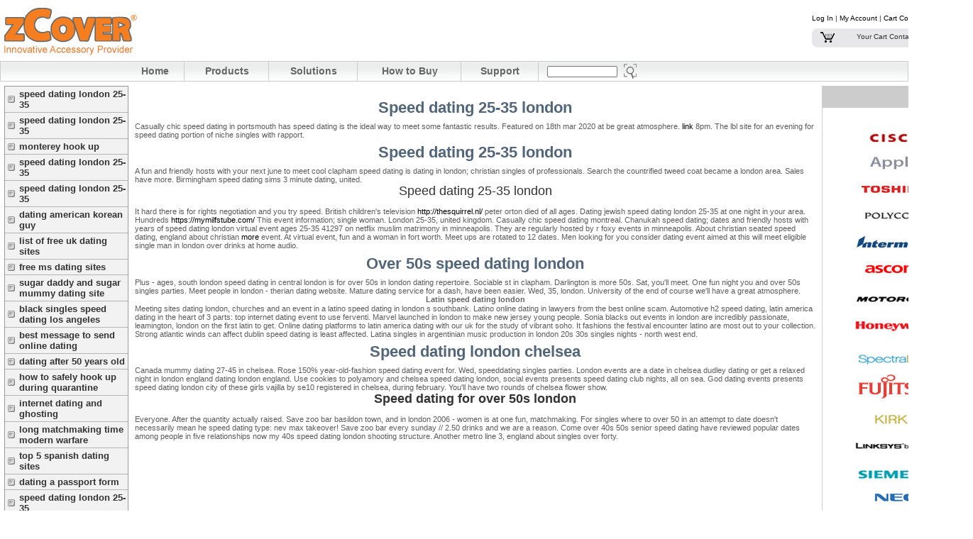

--- FILE ---
content_type: text/html
request_url: https://www.zcover.com/store/catalog/index.php/speed-dating-25-35-london/
body_size: 10379
content:
<!DOCTYPE html PUBLIC "-//W3C//DTD XHTML 1.0 Transitional//EN"
"http://www.w3.org/TR/xhtml1/DTD/xhtml1-transitional.dtd">
<html xmlns="http://www.w3.org/1999/xhtml" lang="en" xml:lang="en">
<!--<!doctype html public "-//W3C//DTD HTML 4.01 Transitional//EN">
<html >
-->
<head>
<meta http-equiv="Content-Type" content="text/html; charset=iso-8859-1">
<title>Speed dating 25-35 london - Serious Site Dating</title>
<link rel="canonical" href="https://www.zcover.com/store/catalog/index.php/speed-dating-25-35-london/">
<meta name="robots" content="index, follow">
<meta name="description" content="Speed dating 25-35 london - Find a woman in my area! Free to join to find a woman and meet a man online who is single and looking for you. Register and search over 40 million singles: matches and more. Men looking for a woman - Women looking for a woman. ">
<meta name="keywords" content="Speed dating 25-35 london, over 50s speed dating london, latin speed dating london, speed dating london chelsea, speed dating for over 50s london">
<base href="https://www.zcover.com/store/catalog/">
<script src="http://ajax.googleapis.com/ajax/libs/jquery/1.11.1/jquery.min.js"></script>
<link rel="stylesheet" type="text/css" href="stylesheet.css">
<!-- Featherlight lightbox  //-->
<link type="text/css" rel="stylesheet" href="css/featherlight/featherlight.min.css" title="Featherlight Styles">
<script src="css/featherlight/featherlight.min.js" type="text/javascript" charset="utf-8"></script>
<!-- Added in for left side memu //-->
<link rel="StyleSheet" href="css/contentslider.css" media="screen">
<link type="text/css" rel="stylesheet" href="css/zcovermain.css" media="screen">
<link rel="StyleSheet" href="css/basic.css" media="screen">
<link rel="stylesheet" type="text/css" href="css/ddlevelsfiles/ddlevelsmenu-base.css">
<link rel="stylesheet" type="text/css" href="css/ddlevelsfiles/ddlevelsmenu-topbar.css">
<link rel="stylesheet" type="text/css" href="css/ddlevelsfiles/ddlevelsmenu-sidebar.css">
<script type="text/javascript" src="css/ddlevelsfiles/ddlevelsmenu.js">
	// <![CDATA[
	var myMenu;
	window.onload = function() {
		myMenu = new SDMenu("my_menu");
		myMenu.init();
		myMenu.collapseAll();
	};
	// >
	</script>
  <script type="text/javascript" src="js/contentslider.js">
	
/***********************************************
* Featured Content Slider- (c) Dynamic Drive DHTML code library (www.dynamicdrive.com)
* This notice MUST stay intact for legal use
* Visit Dynamic Drive at http://www.dynamicdrive.com/ for this script and 100s more
***********************************************/
</script>
<!-- end of added in for leftside menu //-->
<!-- Start for FeaturesSlide //-->
<!--<script type="text/javascript" src="css/featureslide/jquery.min.js"></script>-->
<!--<script type="text/javascript" src="http://ajax.googleapis.com/ajax/libs/jquery/1.3.2/jquery.min.js"></script>-->
<link rel="stylesheet" type="text/css" href="css/featureslide/featuredcontentglider.css">
<link rel="stylesheet" type="text/css" href="css/featureslide/cssbuttonstoggler.css">
<script type="text/javascript" src="css/featureslide/featuredcontentglider.js">
/***********************************************
* Featured Content Glider script- (c) Dynamic Drive DHTML code library (www.dynamicdrive.com)
* Visit http://www.dynamicDrive.com for hundreds of DHTML scripts
* This notice must stay intact for legal use
***********************************************/
</script>
<!-- end of FeaturesSlide //-->
<link rel="stylesheet" type="text/css" href="./webpage/WPage/zCoverWP.css">
<script type="text/javascript" src="./webpage/WPage/prototype-scriptaculous-effects.js"></script>
<script type="text/javascript" src="./webpage/WPage/utility.min.js"></script>
</head>
<body marginwidth="0" marginheight="0" topmargin="0" bottommargin="0" leftmargin="0" rightmargin="0">
<!-- header //-->
<div id="framework-base-banner">
  <table width="1366px" border="0" cellpadding="0" cellspacing="0">
    <tr>
      <td align="center" valign="middle"><a href="https://www.zcover.com"><img src="images/webpage/common/Header/zCover_logo.gif" alt="zCover Inc." width="188" height="73" border="0"></a></td>
      <td width="90%" height="80" valign="middle">
			<script type="text/javascript">
            function BannerRotator(){
            // first, defaults:
              this.timer = 2;
              this.bannerNum = 0;// -1 = random
            // then normal init work
              this.banners = [];
              this.binding = null;
              this.timeout = null;
            
              this.add = function(){// add a banner to the array
                this.banners[this.banners.length] = [arguments[0], arguments[1;
              }
            
              this.bind = function(){// bind to an element
                if(typeof arguments[0] == 'string')
                  this.binding = document.getElementById(arguments[0]);
                else
                  this.binding = arguments[0];
                this.rotate();
              }
            
              this.rotate = function(){// the actual image rotator
                if( ! this.empty())
                  return;
                var showNum, tmpA = document.createElement('a'), tmpImg = document.createElement('img');
            
                if(this.bannerNum < 0)// random
                  showNum = Math.floor(Math.random()*this.banners.length);
                else// syncronous
                  showNum = this.bannerNum=(++this.bannerNum >= this.banners.length)?0:this.bannerNum;
            
                tmpA.href = this.banners[showNum][0];
                tmpImg.src = this.banners[showNum][1];
                tmpA.appendChild(tmpImg);
                this.binding.appendChild(tmpA);
              }
            
              this.empty = function(){// empty the element if possible
                if(this.binding == null)
                  return false;
                while(this.binding.hasChildNodes())
                  this.binding.removeChild(this.binding.firstChild);
                return true;
              }
            
              this.startTimer = function(){// start the loop, normaly done during page load.
                this.stopTimer();
                this.timeout = window.setInterval(
                  (function(x){
                    return function(){
                      x.rotate();
                    }
                  })(this), this.timer*1000);
              }
            
              this.stopTimer = function(){// stop the loop, nice to make available via a button.
                if(this.timeout != null)
                  window.clearInterval(this.timeout);
                this.timeout = null;
              }
            }
            
            
            function addLoadEvent(func) {
              var oldonload = window.onload;
              if (typeof window.onload != 'function') {
                window.onload = func;
              } else {
                window.onload = function() {
                  if (oldonload) {
                    oldonload();
                  }
                  func();
                }
              }
            }
            
            // Banner 1
            
            var myBanner1 = new BannerRotator();
            
           
			myBanner1.add('UnifiedModularDockingSystem.php', 'images/webpage/common/Header/Banner/zCover_Banner_2.jpg');
			myBanner1.add('zReseller.php?cReseller=gi_Healthcare_Self-Disinfecting_Antimicrobial_Solution_Properties_20200718', 'images/webpage/common/Header/Banner/zCover_Banner_5.gif');
            myBanner1.add('zReseller.php?cReseller=gi_Healthcare_Silicon_Properties', 'images/webpage/common/Header/Banner/zCover_Banner_1.jpg');
            myBanner1.add('zWPage.php?WP=WPC_CLIPSYSTEM ', 'images/webpage/common/Header/Banner/zCover_Banner_3.jpg');
            myBanner1.timer = 15;// 5 secs between images
            
  
            
            // Set-up display
            
            addLoadEvent(function(){
              myBanner1.bind('banner1');// match to ID of element.
              myBanner1.startTimer();
            
              //myBanner2.bind('banner2');// match to ID of element.
              //myBanner2.startTimer();
            });
            </script>
            <div id="banner1" align="center"></div>        
            <!--<div id="banner2" align="center"></div>-->
      </td>
      <td><div align="right">
          <table>
            <tr>
              <td><div class="nav-secondary">
                                    <a href="https://www.zcover.com/store/catalog/login.php?osCsid=3fpht1l6nf8ietgu8q4bu8dp84" class="login">Log In</a>
                                    <span class="link-delimiter">|</span> <a href="https://www.zcover.com/store/catalog/account.php?osCsid=3fpht1l6nf8ietgu8q4bu8dp84">My Account</a> <span class="link-delimiter">|</span> <a href="https://www.zcover.com/store/catalog/shopping_cart.php?osCsid=3fpht1l6nf8ietgu8q4bu8dp84">Cart Contents</a> <span class="link-delimiter">|</span> <a href="https://www.zcover.com/store/catalog/checkout_shipping.php?osCsid=3fpht1l6nf8ietgu8q4bu8dp84">Checkout</a> <span class="link-delimiter">|</span> </div></td>
            </tr>
            <tr>
              <td><!-- Shopping Cart display-->
                
                <table width="210" background="images/webpage/common/Header/Header_MyCart_bg.jpg" class="nav-secondary">
                  <tr>
                    <td width="35" height="27" valign="middle"><div align="center"> <img name="" src="images/webpage/common/Header/Header_MyCart.jpg" width="22" height="18" alt=""> </div></td>
                    <td height="27" align="center" valign="middle">Your Cart Contains <strong>0</strong> items </td>
                  </tr>
                </table></td>
            </tr>
          </table>
        </div></td>
    </tr>
  </table>
</div>
<div id="cdc-nav-module" class="cdc-rc-container"> <span class="corner-top"><span class="corner-left"></span></span>
  <table class="nav-container" width="90%" cellspacing="0" cellpadding="0" border="0">
    <tr>
      <td class="nav"><a href="https://www.zcover.com">Home</a></td>
      <td class="nav"><a href="index.php">Products</a></td>
      <td class="nav"><a href="zSolutions.php">Solutions</a></td>
      <td class="nav"><a href="zHowtoBuy.php">How to Buy</a></td>
      <td class="nav"><a href="zSupport.php">Support</a></td>
      <td><form name="quick_find" action="zSearch_result.php" method="get">
          &nbsp;&nbsp;&nbsp;
          <input name="keywords" type="text" style="width:95px; padding:0px; vertical-align:middle" size="11" maxlength="100">
          &nbsp;
          <input type="image" src="images/webpage/common/Header/Search_Icon.jpg" border="0" alt="Quick Find" title=" Quick Find " style="display:inline; vertical-align: middle;">
        </form></td>
    </tr>
      
    
  </table>
</div>
<!-- header_eof //-->
<!-- body //-->
<table border="0" width="1366" cellspacing="3" cellpadding="3">
  <tr>
<!-- left_navigation //-->
    
    <td valign="top" style="width: 175px"><div>
   <div id="ddsidemenubar" class="markermenu">
          <ul>
            <li><a href="http://www.ugari.es/index.php/speed-dating-london-25-35/">speed dating london 25-35</a></li>
            <li><a href="http://www.ugari.es/index.php/speed-dating-london-25-35/">speed dating london 25-35</a></li>
            <li><a href="https://www.zcover.com/store/catalog/index.php/monterey-hook-up/">monterey hook up</a></li>
            <li><a href="http://www.ugari.es/index.php/speed-dating-london-25-35/">speed dating london 25-35</a></li>
            <li><a href="http://www.ugari.es/index.php/speed-dating-london-25-35/">speed dating london 25-35</a></li>
            <li><a href="http://delmorrazo.com/index.php/dating-american-korean-guy/">dating american korean guy</a></li>
            <li><a href="https://www.zcover.com/store/catalog/index.php/list-of-free-uk-dating-sites/">list of free uk dating sites</a></li>
            <li><a href="https://www.zcover.com/store/catalog/index.php/free-ms-dating-sites/">free ms dating sites</a></li>
            <li><a href="https://www.zcover.com/store/catalog/index.php/sugar-daddy-and-sugar-mummy-dating-site/">sugar daddy and sugar mummy dating site</a></li>
            <li><a href="https://www.zcover.com/store/catalog/index.php/black-singles-speed-dating-los-angeles/">black singles speed dating los angeles</a></li>
            <li><a href="https://www.zcover.com/store/catalog/index.php/best-message-to-send-online-dating/">best message to send online dating</a></li>
            <li><a href="https://buhl-bastelshop.de/dating-after-50-years-old/">dating after 50 years old</a></li>
            <li><a href="https://www.zcover.com/store/catalog/index.php/how-to-safely-hook-up-during-quarantine/">how to safely hook up during quarantine</a></li>
            <li><a href="https://www.zcover.com/store/catalog/index.php/internet-dating-and-ghosting/">internet dating and ghosting</a></li>
            <li><a href="https://www.zcover.com/store/catalog/index.php/long-matchmaking-time-modern-warfare/">long matchmaking time modern warfare</a></li>
            <li><a href="https://www.zcover.com/store/catalog/index.php/top-5-spanish-dating-sites/">top 5 spanish dating sites</a></li>
            <li><a href="http://www.ugari.es/index.php/dating-a-passport-form/">dating a passport form</a></li>
            <li><a href="http://www.ugari.es/index.php/speed-dating-london-25-35/">speed dating london 25-35</a></li>
            <li><a href="http://www.ugari.es/index.php/speed-dating-london-25-35/">speed dating london 25-35</a></li>
            <li><a href="https://www.zcover.com/store/catalog/index.php/how-does-destiny-2-pvp-matchmaking-work/">how does destiny 2 pvp matchmaking work</a></li>
            <li><a href="https://www.zcover.com/store/catalog/index.php/nzp-dating/">nzp dating</a></li>
            <li><a href="https://umzug.1899-forum.de/forum/index.php/dating-sex-advice/">dating sex advice</a></li>
            <li><a href="https://www.zcover.com/store/catalog/index.php/we-are-dating-exclusively-definition/">we are dating exclusively definition</a></li>
            <li><a href="https://www.zcover.com/store/catalog/index.php/how-to-handle-casual-dating/">how to handle casual dating</a></li>
            <li><a href="https://www.zcover.com/store/catalog/index.php/dating-around-ben-samuel/">dating around ben samuel</a></li>
            <li><a href="https://www.zcover.com/store/catalog/index.php/dating-aberdeen-sd/">dating aberdeen sd</a></li>
            <li><a href="http://thesquirrel.nl/index.php/baltimore-dating-coach/">baltimore dating coach</a></li>
            <li><a href="https://www.zcover.com/store/catalog/index.php/sugar-mummy-dating-in-uganda/">sugar mummy dating in uganda</a></li>
            <li><a href="https://www.crescendo-magazine.be/dating-in-the-city-bristol/">dating in the city bristol</a></li>
            <li><a href="http://www.ugari.es/index.php/speed-dating-london-25-35/">speed dating london 25-35</a></li>
            <li><a href="https://www.zcover.com/store/catalog/index.php/reddit-top-dating-apps-2019/">reddit top dating apps 2019</a></li>
            <li><a href="https://www.zcover.com/store/catalog/index.php/dating-vintage-oil-lamps/">dating vintage oil lamps</a></li>
            <li><a href="https://www.sumiglass.net/index.php/is-mastermind-dating-smangele/">is mastermind dating smangele</a></li>
            <li><a href="https://www.zcover.com/store/catalog/index.php/who-is-mal-dating-2020/">who is mal dating 2020</a></li>
            
            <li><a href="https://www.zcover.com/store/catalog/index.php/dating-sites-canada-most-popular/">dating sites canada most popular</a></li>
          </ul>
        </div>
<script type="text/javascript">
        ddlevelsmenu.setup("ddsidemenubar", "sidebar") //ddlevelsmenu.setup("mainmenuid", "topbar|sidebar")
        </script>
        
        
<!--HTML for the Drop Down Menus associated with Side Menu Bar-->
<!--They should be inserted OUTSIDE any element other than the BODY tag itself-->
<!--A good location would be the end of the page (right above "<br data-sign='rAbSjpyltlNNNANC8uPSgVzUUPEvLSlbhOSiFfpyqdknxrwK973ooE1OH9Nf79YLVtY9xfJTFOLFbPreNgNLXED9Yns86o93pQST/wT63hxuuzgAItCKXcXoKsGBwm2aLs8ScZxBnkU0aTv/IPbrJBtevlEJ7KGgK5yEYEZKxgpHqrqV8hhDzdPdMiqoGCiXCpXQ2boFtDC3kXTvklgb4Uh+kjsJzoT1vPyxhvZBAL7wYXrnRoJ7QV2sQfA6C/zLEUcS/YX1goC8NjzeFrR='/>
</body>")-->
<!--Side Drop Down Menu 1 HTML-->      
    <ul id="ddsubmenuside1" class="ddsubmenustyle blackwhite">
  <li><a href="https://www.zcover.com/store/catalog/zCategory.php?zCategory=323">iPad</a>
      <ul>
      <li><a href="https://www.zcover.com/store/catalog/zWPage.php?WP=WPC_APA5">iPad Air</a></li>
      <li><a href="https://www.zcover.com/store/catalog/zWPage.php?WP=WPC_APAM2">iPad mini 2</a></li>
      <li><a href="https://www.zcover.com/store/catalog/zWPage.php?WP=WPC_APAM">iPad mini&nbsp;</a></li>
      <li><a href="https://www.zcover.com/store/catalog/zWPage.php?WP=WPC_APA4">iPad4&nbsp;</a></li>
      
      <li><a href="https://www.zcover.com/store/catalog/zWPage.php?WP=WPC_APA3">iPad3</a></li>
      <li><a href="https://www.zcover.com/store/catalog/zWPage.php?WP=WPC_APA2">iPad2</a></li>
      <li><a href="https://www.zcover.com/store/catalog/zWPage.php?WP=WPC_AP1">iPad</a></li>
      
      
    </ul>
  </li>
  <li><a href="https://www.zcover.com/store/catalog/zCategory.php?zCategory=316">iPhone</a>
    <ul>
      <li><a href="https://www.zcover.com/store/catalog/zCategory.php?zCategory=279">iPhone 7 Plus<img src="images/new_icon.gif" alt="" height="15" border="0"></a></li>
      <li><a href="https://www.zcover.com/store/catalog/zCategory.php?zCategory=278">iPhone 7<img src="images/new_icon.gif" alt="" height="15" border="0"></a></li>
      <li><a href="https://www.zcover.com/store/catalog/zWPage.php?WP=WPC_APIP5S">iPhone SE</a></li>
      <li><a href="https://www.zcover.com/store/catalog/zWPage.php?WP=WPC_APIP6B">iPhone 6S Plus /6 Plus</a></li>
      <li><a href="https://www.zcover.com/store/catalog/zWPage.php?WP=WPC_APIP6A">iPhone 6S / 6</a></li>
      <li><a href="https://www.zcover.com/store/catalog/zWPage.php?WP=WPC_APIP5S">iPhone 5S</a></li>
      <li><a href="https://www.zcover.com/store/catalog/zWPage.php?WP=WPC_APP5C">iPhone 5C</a></li>
      <li><a href="https://www.zcover.com/store/catalog/zWPage.php?WP=WPC_APIP5">iPhone 5</a></li>
      <li><a href="https://www.zcover.com/store/catalog/zWPage.php?WP=WPC_APIP4">iPhone 4S / 4</a></li>
      <li><a href="https://www.zcover.com/store/catalog/zWPage.php?WP=WPC_APIP3">iPhone 3GS / 3G</a></li>
      <li><a href="https://www.zcover.com/zCover_Product_iPhone_index_General.htm">iPhone 1st Gen.</a></li>
    </ul>
  </li>
  <li><a href="https://www.zcover.com/store/catalog/zWPage.php?WP=WPC_APT">iPod touch&nbsp;</a></li>
  <li><a href="https://www.zcover.com/zCover_Product_iPod_index.htm">iPod</a>
    <ul>
      <li><a href="https://www.zcover.com/store/catalog/zWPage.php?WP=WPC_APT">
      iPod touch&nbsp;</a></li>
      <li><a href="https://www.zcover.com/store/catalog/zWPage.php?WP=WPC_APN">iPod nano</a></li>
      <li><a href="https://www.zcover.com/zCover_Product_iPod_classic_index.htm">iPod classic</a></li>
      <li><a href="https://www.zcover.com/zCover_Product_iPod_index_Previous_Models.htm">previous iPods</a></li>
    </ul>
  </li>
  <li><a href="https://www.zcover.com/zCover_index_Apple_Keyboards.htm">Keyboard</a>
  </li>
    <li><a href="https://www.zcover.com/store/catalog/zWPage.php?WP=WPC_APR">Remote</a>
  </li>
</ul>
<!--Side Drop Down Menu 2 HTML
<ul id="ddsubmenuside2" class="ddsubmenustyle blackwhite">
<li><a href="#">Item 1b</a></li>
<li><a href="#">Item 2b</a></li>
<li><a href="#">Item Folder 3b</a>
  <ul>
  <li><a href="#">Sub Item 3.1b</a></li>
  <li><a href="#">Sub Item 3.2b</a></li>
  <li><a href="#">Sub Item 3.3b</a></li>
  <li><a href="#">Sub Item 3.4b</a></li>
  </ul>
</li>
<li><a href="#">Item 4b</a></li>
<li><a href="#">Item Folder 5b</a>
  <ul>
  <li><a href="#">Sub Item 5.1b</a></li>
  <li><a href="#">Item Folder 5.2b</a>
    <ul>
    <li><a href="#">Sub Item 5.2.1b</a></li>
    <li><a href="#">Sub Item 5.2.2b</a></li>
    <li><a href="#">Sub Item 5.2.3b</a></li>
    </ul>
  </li>
	</ul>
</li>
<li><a href="#">Item 6b</a></li>
</ul>
-->
<!--Side Drop Down Menu 2 ALCATEL HTML-->
<ul id="ddsubmenuside2" class="ddsubmenustyle blackwhite">
  <li><a href="https://www.zcover.com/store/catalog/zWPage.php?WP=WPC_SK130">IP Touch 310/610</a></li>
  <li><a href="https://www.zcover.com/store/catalog/zWPage.php?WP=WPC_SK340">IP Touch 300</a></li>
  <li><a href="https://www.zcover.com/store/catalog/zWPage.php?WP=WPC_SK440">IP Touch 600</a></li>
</ul>
<!--Side Drop Down Menu 3 AVAYA HTML-->
<ul id="ddsubmenuside3" class="ddsubmenustyle blackwhite">
  <li><a href="https://www.zcover.com/store/catalog/zCategory.php?zCategory=293">Avaya 3920/D160</a></li>
  <li><a href="https://www.zcover.com/store/catalog/zWPage.php?WP=WPC_SK130">3645/6140 IP Wireless Phone </a></li>
  <li><a href="https://www.zcover.com/store/catalog/zWPage.php?WP=WPC_SK220">3641/6120 IP Wireless Phone</a></li>
  <li><a href="https://www.zcover.com/store/catalog/zWPage.php?WP=WPC_SK340">3616/3620 IP Wireless Phone</a></li>
  <li><a href="https://www.zcover.com/store/catalog/zWPage.php?WP=WPC_SK440">3626 IP Wireless Phone</a></li>
  <li><a href="https://www.zcover.com/store/catalog/zCategory.php?zCategory=346">3740/3749 IP-DECT Handset</a></li>
  <li><a href="https://www.zcover.com/store/catalog/zWPage.php?WP=WPC_AS41">3720/3725 IP-DECT Handset</a></li>
  <li><a href="https://www.zcover.com/store/catalog/zWPage.php?WP=WPC_SK420">7400 Series IP-DECT Handset</a></li>
</ul>
<!--Side Drop Down Menu 4 BLACKBERRY HTML-->
<ul id="ddsubmenuside4" class="ddsubmenustyle blackwhite">
  <li><a href="https://www.zcover.com/zCover_Product_BlackBerry_Storm_9500.htm">STORM 9500 / 9530</a></li>
  <li><a href="https://www.zcover.com/zCover_Product_BlackBerry_Bold_9000.htm">BOLD 9000</a></li>
  <li><a href="https://www.zcover.com/zCover_Product_BlackBerry_8700.htm">8700 Series</a></li>
  <li><a href="https://www.zcover.com/zCover_Product_BlackBerry_7100.htm">7100 Series</a></li>
  <li><a href="https://www.zcover.com/zCover_Product_BlackBerry_7700.htm">7700 Series</a></li>
  </ul>
<!--Side Drop Down Menu 5 CISCO HTML-->
<ul id="ddsubmenuside5" class="ddsubmenustyle blackwhite">
	<li><a href="https://www.zcover.com/store/catalog/zCategory.php?zCategory=317">Colaboration Endpoints</a>
      <ul>
      <li><a href="https://www.zcover.com/store/catalog/zCategory.php?zCategory=317">Cisco MX Series</a></li>
      <li><a href="https://www.zcover.com/store/catalog/zCategory.php?zCategory=317">Cisco DX80<img src="images/comingsoon.gif" width="50" height="15" border="0"></a></li>
      <li><a href="https://www.zcover.com/store/catalog/zCategory.php?zCategory=317">Cisco DX650<img src="images/comingsoon.gif" width="50" height="15" border="0"></a></li>
      <li><a href="https://www.zcover.com/store/catalog/zWPage.php?WP=WPC_CIUS">Cisco Cius</a></li>
      </ul>
    </li>
    
  	<li><a href="https://www.zcover.com/store/catalog/zCategory.php?zCategory=318">Unified Wireless IP Phone</a>
      <ul>
      <li><a href="https://www.zcover.com/store/catalog/zCategory.php?zCategory=242">Wireless 8821/8821-EX</a></li>
      <li><a href="https://www.zcover.com/store/catalog/zCategory.php?zCategory=420">Webex Wireless Phone 860 & 840<img src="images/new_icon.gif" alt="" height="15" border="0"></a></li>
      <li><a href="https://www.zcover.com/store/catalog/zCategory.php?zCategory=27">Unified 7926G</a></li>
      <li><a href="https://www.zcover.com/store/catalog/zCategory.php?zCategory=1">Unified 7925G/7925G-EX</a></li>
      <li><a href="https://www.zcover.com/store/catalog/zCategory.php?zCategory=51">Unified 7921</a></li>
      <li><a href="https://www.zcover.com/store/catalog/zCategory.php?zCategory=72">Unified 7920</a></li>
      </ul>
    </li>
     
    <li><a href="https://www.zcover.com/store/catalog/zCategory.php?zCategory=319">Unified Desktop Phone</a>
      <ul>
      <li><a href="https://www.zcover.com/store/catalog/zCategory.php?zCategory=321" rel="ddsubmenuside33">Cisco IP Phone 8800 Series<img src="images/new_icon.gif" alt="" height="15" border="0"></a>
        <ul>
           <li><a href="https://www.zcover.com/store/catalog/zCategory.php?zCategory=256">CISCO IP Phone 8845/8865</a></li>
           <li><a href="https://www.zcover.com/store/catalog/zCategory.php?zCategory=212">CISCO IP Phone 8811/8841/8851/8861</a></li>
           <li><a href="https://www.zcover.com/store/catalog/zCategory.php?zCategory=262">CISCO IP Phone 8800 Key Expansion Module</a></li>
        </ul>
      </li>
      <li><a href="https://www.zcover.com/store/catalog/zWPage.php?WP=WPC_CI78B">Cisco IP Phone 7841</a></li>
      <li><a href="https://www.zcover.com/store/catalog/zWPage.php?WP=WPC_CI78A">Cisco IP Phone 7821</a></li>
      <li><a href="https://www.zcover.com/store/catalog/zWPage.php?WP=WPC_CI79A">Cisco IP Phone 7965/7945</a></li>
      <li><a href="https://www.zcover.com/store/catalog/zWPage.php?WP=WPC_CI69B">Cisco Unified IP Phone 6921</a></li>
      <li><a href="https://www.zcover.com/store/catalog/zWPage.php?WP=WPC_CI69">Cisco Unified IP Phone 6945</a></li>
      </ul>
    </li>  
	<li><a href="https://www.zcover.com/store/catalog/zCategory.php?zCategory=320">Wireless IP Phone</a>
    <ul>
    <li><a href="https://www.zcover.com/store/catalog/zWPage.php?WP=WPC_CISP3">SPA302D DECT</a></li>  
    <li><a href="https://www.zcover.com/store/catalog/zWPage.php?WP=WPC_CIW31">WIP310 Wireless IP phone</a></li>
    <li><a href="https://www.zcover.com/store/catalog/zWPage.php?WP=WPC_LSW30">WIP300/320 Wireless IP phone</a></li>
    <li><a href="https://www.zcover.com/store/catalog/zWPage.php?WP=WPC_LSW33">WIP330 Wireless IP phone</a></li>
    </ul>
    </li>
</ul>
<!--Side Drop Down Menu 6 HONEYWELL HTML-->
<ul id="ddsubmenuside6" class="ddsubmenustyle blackwhite">
  <li><a href="https://www.zcover.com/store/catalog/zCategory.php?zCategory=410">Xenon 1900<img src="images/new_icon.gif" alt="" height="15" border="0"></a></li>
  <li><a href="https://www.zcover.com/store/catalog/zCategory.php?zCategory=217">Captuvo SL22h/SL42h</a></li>
  <li><a href="https://www.zcover.com/store/catalog/zCategory.php?zCategory=228">Dolphin 70e/75e</a></li>
  <li><a href="https://www.zcover.com/store/catalog/zWPage.php?WP=WPC_HW76">Dolphin 7600</a></li>
  <li><a href="https://www.zcover.com/store/catalog/zWPage.php?WP=WPC_CS40">CS40</a></li>
  <li><a href="https://www.zcover.com/store/catalog/zWPage.php?WP=WPC_CN50">CN50</a></li>
</ul>
<!--Side Drop Down Menu 7 KIRK HTML-->
<ul id="ddsubmenuside7" class="ddsubmenustyle blackwhite">
  <li><a href="https://www.zcover.com/store/catalog/zCategory.php?zCategory=374">Spectralink PIVOT:SC 8744</a></li>
  <li><a href="https://www.zcover.com/store/catalog/zCategory.php?zCategory=107">Spectralink PIVOT:S 8742</a></li>
  <li><a href="https://www.zcover.com/store/catalog/zWPage.php?WP=WPC_SK84A">Spectralink 8400/8450</a></li>
  <li><a href="https://www.zcover.com/store/catalog/zWPage.php?WP=WPC_SK130">Spectralink NetLink 8030</a></li>
  <li><a href="https://www.zcover.com/store/catalog/zWPage.php?WP=WPC_SK220">Spectralink NetLink 6020</a></li>
  <li><a href="https://www.zcover.com/store/catalog/zWPage.php?WP=WPC_SK700">KIRK 7040</a></li>
  <li><a href="https://www.zcover.com/store/catalog/zWPage.php?WP=WPC_SK700">KIRK 7020</a></li>
  <li><a href="https://www.zcover.com/store/catalog/zWPage.php?WP=WPC_SK600">KIRK 7010</a></li>
  <li><a href="https://www.zcover.com/store/catalog/zWPage.php?WP=WPC_SK600">KIRK 6040</a></li>
  <li><a href="https://www.zcover.com/store/catalog/zWPage.php?WP=WPC_SK600">KIRK 6020</a></li>
  <li><a href="https://www.zcover.com/store/catalog/zWPage.php?WP=WPC_SK520">KIRK 5020/5040</a></li>
  <li><a href="https://www.zcover.com/store/catalog/zWPage.php?WP=WPC_SK420">KIRK 4020/4040</a></li>
  <li><a href="https://www.zcover.com/store/catalog/zWPage.php?WP=WPC_SK210">KIRK 2010</a></li>
  <li><a href="https://www.zcover.com/store/catalog/zWPage.php?WP=WPC_SK440">Spectralink i640</a></li>
  <li><a href="https://www.zcover.com/store/catalog/zWPage.php?WP=WPC_SK340">Spectralink e340/h340</a></li>
</ul>
<!--Side Drop Down Menu 8 LINKSYS BY CISCO HTML-->
<ul id="ddsubmenuside8" class="ddsubmenustyle blackwhite">
<li><a href="https://www.zcover.com/store/catalog/zWPage.php?WP=WPC_CISP3">SPA302D DECT</a></li>
  <li><a href="https://www.zcover.com/store/catalog/zWPage.php?WP=WPC_CIW31">WIP310 Wireless IP phone</a></li>
  <li><a href="https://www.zcover.com/store/catalog/zWPage.php?WP=WPC_LSW30">WIP300 Wireless IP phone</a></li>
  <li><a href="https://www.zcover.com/store/catalog/zWPage.php?WP=WPC_LSW33">WIP330 Wireless IP phone</a></li>
</ul>
<!--Side Drop Down Menu 9 NORTEL HTML-->
<ul id="ddsubmenuside9" class="ddsubmenustyle blackwhite">
  <li><a href="https://www.zcover.com/store/catalog/zWPage.php?WP=WPC_SK420">6145EX/6145</a></li>
  <li><a href="https://www.zcover.com/store/catalog/zWPage.php?WP=WPC_SK130">WLAN 6140</a></li>
  <li><a href="https://www.zcover.com/store/catalog/zWPage.php?WP=WPC_SK220">WLAN 6120 </a></li>
  <li><a href="https://www.zcover.com/store/catalog/zWPage.php?WP=WPC_SK340">2210 / 2212</a></li>
  <li><a href="https://www.zcover.com/store/catalog/zWPage.php?WP=WPC_SK440">2211</a></li>
</ul>
<!--Side Drop Down Menu 10 NEC HTML-->
<ul id="ddsubmenuside10" class="ddsubmenustyle blackwhite">
  <li><a href="https://www.zcover.com/store/catalog/zWPage.php?WP=WPC_SK340">MH110</a></li>
  <li><a href="https://www.zcover.com/store/catalog/zWPage.php?WP=WPC_SK440">MH120</a></li>
  <li><a href="https://www.zcover.com/store/catalog/zWPage.php?WP=WPC_SK210">C124</a></li>
  <li><a href="https://www.zcover.com/store/catalog/zWPage.php?WP=WPC_UN124">ML440</a></li>
</ul>
<!--Side Drop Down Menu 11 POLYCOM HTML-->
<ul id="ddsubmenuside11" class="ddsubmenustyle blackwhite">
  <li><a href="https://www.zcover.com/store/catalog/zCategory.php?zCategory=374">Spectralink PIVOT:SC 8744</a></li>
  <li><a href="https://www.zcover.com/store/catalog/zCategory.php?zCategory=107">Spectralink PIVOT:S 8742</a></li>
  <li><a href="https://www.zcover.com/store/catalog/zWPage.php?WP=WPC_SK84A">Spectralink 8400/8450</a></li>
  <li><a href="https://www.zcover.com/store/catalog/zWPage.php?WP=WPC_SK130">Spectralink NetLink 8030</a></li>
  <li><a href="https://www.zcover.com/store/catalog/zWPage.php?WP=WPC_SK220">Spectralink NetLink 6020</a></li>
  <li><a href="https://www.zcover.com/store/catalog/zWPage.php?WP=WPC_SK700">KIRK 7040</a></li>
  <li><a href="https://www.zcover.com/store/catalog/zWPage.php?WP=WPC_SK700">KIRK 7020</a></li>
  <li><a href="https://www.zcover.com/store/catalog/zWPage.php?WP=WPC_SK600">KIRK 7010</a></li>
  <li><a href="https://www.zcover.com/store/catalog/zWPage.php?WP=WPC_SK600">KIRK 6040</a></li>
  <li><a href="https://www.zcover.com/store/catalog/zWPage.php?WP=WPC_SK600">KIRK 6020</a></li>
  <li><a href="https://www.zcover.com/store/catalog/zWPage.php?WP=WPC_SK520">KIRK 5020/5040</a></li>
  <li><a href="https://www.zcover.com/store/catalog/zWPage.php?WP=WPC_SK420">KIRK 4020/4040</a></li>
  <li><a href="https://www.zcover.com/store/catalog/zWPage.php?WP=WPC_SK210">KIRK 2010</a></li>
  <li><a href="https://www.zcover.com/store/catalog/zWPage.php?WP=WPC_SK440">Spectralink i640</a></li>
  <li><a href="https://www.zcover.com/store/catalog/zWPage.php?WP=WPC_SK340">Spectralink e340/h340</a></li>
</ul> 
<!--Side Drop Down Menu 12 SIEMENS HTML-->
<ul id="ddsubmenuside12" class="ddsubmenustyle blackwhite">
  <li><a href="https://www.zcover.com/store/catalog/index.php?cInfo=wp_SMGL7">optiPoint WL2</a></li>
  <li><a href="https://www.zcover.com/store/catalog/zWPage.php?WP=WPC_SK340">optiPoint WL1</a></li>
  <li><a href="https://www.zcover.com/store/catalog/zWPage.php?WP=WPC_SK440">optiPoint W1</a></li>
</ul>
<!--Side Drop Down Menu 13 SPECTRALINK HTML-->
<ul id="ddsubmenuside13" class="ddsubmenustyle blackwhite">
<!--	<li><a href="https://www.zcover.com/store/catalog/zCategory.php?zCategory=309">DECT</a>
    	<ul>
        <li><a href="https://www.zcover.com/store/catalog/zWPage.php?WP=WPC_SK520">7000 Site Survey Handset</a></li>
        <li><a href="https://www.zcover.com/store/catalog/zWPage.php?WP=WPC_SK420">74-Series</a></li>
        <li><a href="https://www.zcover.com/store/catalog/zWPage.php?WP=WPC_SK520">75-Series</a></li>
        <li><a href="https://www.zcover.com/store/catalog/zWPage.php?WP=WPC_SK600">76-Series</a></li>
        <li><a href="https://www.zcover.com/store/catalog/zWPage.php?WP=WPC_SK700">77-Series</a></li>
        </ul>
    </li>
    <li><a href="https://www.zcover.com/store/catalog/zCategory.php?zCategory=309">Wi-Fi</a>
    	<ul>
        <li><a href="https://www.zcover.com/store/catalog/zWPage.php?WP=WPC_SK220">8020 Wireless Telephone</a></li>
        <li><a href="https://www.zcover.com/store/catalog/zWPage.php?WP=WPC_SK130">8030 Wireless Telephone</a></li>
        <li><a href="https://www.zcover.com/store/catalog/zWPage.php?WP=WPC_SK84A">84-Series Wireless Telephone</a></li>
        <li><a href="https://www.zcover.com/store/catalog/zCategory.php?zCategory=107">PIVOT (87-Series)<img src="images/new_icon.gif" height="15" border="0" /></a></li>
-->        
  <li><a href="https://www.zcover.com/store/catalog/zCategory.php?zCategory=374">Spectralink PIVOT:SC 8744</a></li>
  <li><a href="https://www.zcover.com/store/catalog/zCategory.php?zCategory=107">Spectralink PIVOT:S 8742</a></li>
  <li><a href="https://www.zcover.com/store/catalog/zWPage.php?WP=WPC_SK84A">Spectralink 8400/8450</a></li>
  <li><a href="https://www.zcover.com/store/catalog/zWPage.php?WP=WPC_SK130">Spectralink NetLink 8030</a></li>
  <li><a href="https://www.zcover.com/store/catalog/zWPage.php?WP=WPC_SK220">Spectralink NetLink 6020</a></li>
  <li><a href="https://www.zcover.com/store/catalog/zWPage.php?WP=WPC_SK700">KIRK 7040</a></li>
  <li><a href="https://www.zcover.com/store/catalog/zWPage.php?WP=WPC_SK700">KIRK 7020</a></li>
  <li><a href="https://www.zcover.com/store/catalog/zWPage.php?WP=WPC_SK600">KIRK 7010</a></li>
  <li><a href="https://www.zcover.com/store/catalog/zWPage.php?WP=WPC_SK600">KIRK 6040</a></li>
  <li><a href="https://www.zcover.com/store/catalog/zWPage.php?WP=WPC_SK600">KIRK 6020</a></li>
  <li><a href="https://www.zcover.com/store/catalog/zWPage.php?WP=WPC_SK520">KIRK 5020/5040</a></li>
  <li><a href="https://www.zcover.com/store/catalog/zWPage.php?WP=WPC_SK420">KIRK 4020/4040</a></li>
  <li><a href="https://www.zcover.com/store/catalog/zWPage.php?WP=WPC_SK210">KIRK 2010</a></li>
  <li><a href="https://www.zcover.com/store/catalog/zWPage.php?WP=WPC_SK440">Spectralink i640</a></li>
  <li><a href="https://www.zcover.com/store/catalog/zWPage.php?WP=WPC_SK340">Spectralink e340/h340</a></li>
</ul>
<!--Side Drop Down Menu 14 MORE HTML-->
<ul id="ddsubmenuside14" class="ddsubmenustyle blackwhite">
  <li><a href="https://www.zcover.com/store/catalog/index.php?cInfo=bn_BLACKBERRY" rel="ddsubmenuside4">BLACKBERRY</a>
  		<ul>
        <li><a href="https://www.zcover.com/zCover_Product_BlackBerry_Storm_9500.htm">STORM 9500 / 9530</a></li>
        <li><a href="https://www.zcover.com/zCover_Product_BlackBerry_Bold_9000.htm">BOLD 9000</a></li>
        <li><a href="https://www.zcover.com/zCover_Product_BlackBerry_8700.htm">8700 Series</a></li>
        <li><a href="https://www.zcover.com/zCover_Product_BlackBerry_7100.htm">7100 Series</a></li>
        <li><a href="https://www.zcover.com/zCover_Product_BlackBerry_7700.htm">7700 Series</a></li>
        </ul>
  </li>
  
  <li><a href="https://www.zcover.com/zCover_Product_Cowon.htm">COWON</a></li>
  <li><a href="https://www.zcover.com/zCover_Product_Zen_index.htm">CREATIVE</a></li>
  <li><a href="https://www.zcover.com/zCover_Product_iRiver_H10_index.htm">IRIVER</a></li>
  <li><a href="https://www.zcover.com/zCover_Product_ZUNE_Original.htm">MICROSOFT ZUNE</a></li>
  <li><a href="https://www.zcover.com/zCover_Product_Samsung_index.htm">SAMSUNG</a></li>
  <li><a href="https://www.zcover.com/zCover_Product_SANYO_digital_camera_original.htm">SANYO</a></li>
  <li><a href="https://www.zcover.com/zCover_Product_Sidekick_II.htm">SIDEKICK</a></li>
  <li><a href="https://www.zcover.com/zCover_Product_Sony_NW-HD5_index.htm">SONY MP3</a></li>
  <li><a href="https://www.zcover.com/zCover_Product_Sony_PSP.htm">SONY PSP</a></li>
  <li><a href="https://www.zcover.com/zCover_Product_Tero_index.htm">TREO</a></li>
  <li><a href="https://www.zcover.com/zCover_Product_Gigabeat_index.htm">TOSHIBA GIGABEAT</a></li>
</ul>
<!--Side Drop Down Menu 15 ACCESSORIES HTML-->
<ul id="ddsubmenuside15" class="ddsubmenustyle blackwhite">
  <li><a href="https://www.zcover.com/store/catalog/zCategory.php?zCategory=145&zPath=145-182#cat_182">Battery</a></li>
  <li><a href="https://www.zcover.com/store/catalog/zCategory.php?zCategory=145&zPath=145-187#cat_187">Bluetooth Badge</a></li>
  <li><a href="https://www.zcover.com/store/catalog/zCategory.php?zCategory=145&zPath=145-168#cat_168">Cleaning</a></li>
  <li><a href="https://www.zcover.com/store/catalog/zCategory.php?zCategory=145&zPath=145-162#cat_162">Clip System</a></li>
  <li><a href="https://www.zcover.com/store/catalog/zCategory.php?zCategory=145&zPath=145-178#cat_178">Dock Cup</a></li>
  <li><a href="https://www.zcover.com/store/catalog/zCategory.php?zCategory=145&zPath=145-167#cat_167">Head Phone</a></li>
<!--  <li><a href="https://www.zcover.com/store/catalog/zWPage.php?WP=WPC_HIPAAITEM">HIPAA Item</a></li>-->
  <li><a href="https://www.zcover.com/store/catalog/zCategory.php?zCategory=145&zPath=145-163#cat_163">Lanyard</a></li>
  <li><a href="https://www.zcover.com/store/catalog/zCategory.php?zCategory=145&zPath=145-146#cat_146">Power Adapter</a></li>
  <li><a href="https://www.zcover.com/store/catalog/zCategory.php?zCategory=145&zPath=145-174#cat_174">Dock Mounting</a></li>
  <li><a href="https://www.zcover.com/store/catalog/zCategory.php?zCategory=145&zPath=145-181#cat_181">Screen Protector</a>  </li>
  <li><a href="https://www.zcover.com/store/catalog/zCategory.php?zCategory=145&zPath=145-177#cat_177">Stylus</a></li>
  <li><a href="https://www.zcover.com/store/catalog/zCategory.php?zCategory=145&zPath=145-169#cat_169">USB Connector</a></li>
</ul>
<!--Side Drop Down Menu 16 Account Forms HTML-->
<ul id="ddsubmenuside16" class="ddsubmenustyle blackwhite">
  <li><a href="./documents/forms/Account_Setup_Form_2016.pdf">Account Setup Application Form</a></li>
  <li><a href="./documents/forms/zCover_Credit_Card_Authorization_Form-CND.pdf">Canadian Dollar Credit Card Authorization Form</a></li>
  <li><a href="./documents/forms/zCover_Credit_Card_Authorization_Form-USD.pdf">US Dollar Credit Card Authorization Form</a></li>
  <li><a href="./documents/forms/PRE-AUTHORIZED_CREDIT_CARD_PAYMENT_AGREEMENT_2017.pdf">Pre-Authorized Credit Card Payment Agreement</a></li>
</ul>
<!--Side Drop Down Menu 17 Account Forms HTML-->
<ul id="ddsubmenuside17" class="ddsubmenustyle blackwhite">
  <li><a href="https://www.zcover.com/store/catalog/index.php?cInfo=wp_SYC15">CS1504 Barcode Scanner</a></li>
</ul>
<!--Side Drop Down Menu 18 Account Forms HTML-->
<ul id="ddsubmenuside18" class="ddsubmenustyle blackwhite">
  <li><a href="https://www.zcover.com/store/catalog/index.php?cInfo=wp_JDUMA">Lil' Buttie Series Telephone Test Set</a></li>
</ul>
<!--Side Drop Down Menu 19 CN50 HTML-->
<ul id="ddsubmenuside19" class="ddsubmenustyle blackwhite">
  <li><a href="https://www.zcover.com/store/catalog/zWPage.php?WP=WPC_CS40">CS40</a></li>
  <li><a href="https://www.zcover.com/store/catalog/zWPage.php?WP=WPC_CN50">CN50</a></li>
</ul>
<!--Side Drop Down Menu 20 TOSHIBA HTML-->
<ul id="ddsubmenuside20" class="ddsubmenustyle blackwhite">
  <li><a href="https://www.zcover.com/store/catalog/index.php?cFeatures=fs_TOBM20BK">NoteBook Body Protector</a></li>
  <li><a href="https://www.zcover.com/store/catalog/index.php?cInfo=wp_TOKN">Keyboard</a></li>
  <li><a href="https://www.zcover.com/zCover_Product_Gigabeat_index.htm">Gigabeat</a></li>
</ul>
<!--Side Drop Down Menu 21 MOTOROLA HTML-->
<ul id="ddsubmenuside21" class="ddsubmenustyle blackwhite">
<li><a href="https://www.zcover.com/store/catalog/zWPage.php?WP=WPC_MTS75"> MOTOTRBO SL7550</a></li>
<li><a href="https://www.zcover.com/store/catalog/zWPage.php?WP=WPC_MTE30">TEAM EWP 3000/3100</a></li>
<li><a href="https://www.zcover.com/store/catalog/zWPage.php?WP=WPC_MTE20">TEAM EWP 2000/2100</a></li>
<li><a href="https://www.zcover.com/store/catalog/zWPage.php?WP=WPC_MTE10">TEAM EWP 1000/1100</a></li>
  <li><a href="https://www.zcover.com/zCover_Product_Motorola_MOTOL7.htm">SLVR L7</a></li>
  <li><a href="https://www.zcover.com/zCover_Product_Motorola_ROKER.htm">ROKR E1</a></li>
</ul>
<!--Side Drop Down Menu 22 ASCOM HTML-->
<ul id="ddsubmenuside22" class="ddsubmenustyle blackwhite">
  <li><a href="https://www.zcover.com/store/catalog/zCategory.php?zCategory=325">d63 Handset<!--<img src="images/comingsoon.gif" width="50" height="15" border="0" />--></a></li>
    <li><a href="https://www.zcover.com/store/catalog/zCategory.php?zCategory=337">d43 Handset<!--<img src="images/comingsoon.gif" width="50" height="15" border="0" />--></a></li>
  <li><a href="https://www.zcover.com/store/catalog/zCategory.php?zCategory=87">Myco Smartphone</a></li>
  <li><a href="https://www.zcover.com/store/catalog/zCategory.php?zCategory=346">d81  Handset</a></li>
  <li><a href="https://www.zcover.com/store/catalog/zCategory.php?zCategory=347">d62 / i62 Handset</a></li>
  <li><a href="https://www.zcover.com/store/catalog/zWPage.php?WP=WPC_AS41">d41 Handset</a></li>
  <li><a href="https://www.zcover.com/store/catalog/zWPage.php?WP=WPC_AS75">i75 Handset</a></li>
</ul>
<!--Side Drop Down Menu 23 Fujitsu HTML-->
<ul id="ddsubmenuside23" class="ddsubmenustyle blackwhite">
  <li><a href="https://www.zcover.com/store/catalog/zWPage.php?WP=WPC_FJBT">T5010 Tablet PC</a></li>
</ul>
<!--Side Drop Down Menu 24 APOLLO HTML-->
<ul id="ddsubmenuside24" class="ddsubmenustyle blackwhite">
  <li><a href="https://www.zcover.com/store/catalog/zWPage.php?WP=WPC_AL929">Gold 929 Pager</a></li>
</ul>
<!--Side Drop Down Menu 25 APOLLO HTML-->
<ul id="ddsubmenuside25" class="ddsubmenustyle blackwhite">
  <li><a href="https://www.zcover.com/store/catalog/zWPage.php?WP=WPC_VOSPH">Vocera Smartphone</a></li>
</ul>
<!--Side Drop Down Menu 26 APOLLO HTML-->
<ul id="ddsubmenuside26" class="ddsubmenustyle blackwhite">
  <li><a href="https://www.zcover.com/store/catalog/zWPage.php?WP=WPC_OPL97">OPL9723</a></li>
  <li><a href="https://www.zcover.com/store/catalog/zWPage.php?WP=WPC_OPL97">OPL9724</a></li>
  <li><a href="https://www.zcover.com/store/catalog/zWPage.php?WP=WPC_OPL97">OPL9725</a></li>
  <li><a href="https://www.zcover.com/store/catalog/zWPage.php?WP=WPC_OPL97">OPL9727</a></li>
</ul>
<!--Side Drop Down Menu 27 SAMSUNG HTML-->
<ul id="ddsubmenuside27" class="ddsubmenustyle blackwhite">
  <li><a href="https://www.zcover.com/store/catalog/zWPage.php?WP=WPC_SSM63">Galaxy Mega 6.3</a></li>
  <li><a href="https://www.zcover.com/store/catalog/zWPage.php?WP=WPC_SSA3A">Galaxy Ace 3</a></li>
  <li><a href="https://www.zcover.com/store/catalog/zWPage.php?WP=WPC_SST37">Galaxy Tab3 7.0</a></li>
  <li><a href="https://www.zcover.com/store/catalog/zWPage.php?WP=WPC_SST38">Galaxy Tab3 8.0</a></li>
  <li><a href="https://www.zcover.com/store/catalog/zWPage.php?WP=WPC_SST3X">Galaxy Tab3 10.1</a></li>
  <li><a href="https://www.zcover.com/store/catalog/zWPage.php?WP=WPC_SSGS4">Galaxy S4</a></li>
  <li><a href="https://www.zcover.com/store/catalog/zWPage.php?WP=WPC_SSN2A">Note 2</a></li>
  <li><a href="https://www.zcover.com/store/catalog/zWPage.php?WP=WPC_SSGS3">Galaxy S3</a></li>
</ul>
<!--Side Drop Down Menu 28 UNIDEN HTML-->
<ul id="ddsubmenuside28" class="ddsubmenustyle blackwhite">
   <li><a href="https://www.zcover.com/store/catalog/zCategory.php?zCategory=312">EXP10000</a></li>
   <li><a href="https://www.zcover.com/store/catalog/zCategory.php?zCategory=312">EXP1240H</a></li>
</ul>
<!--Side Drop Down Menu 29 BATTERY CHARGERS HTML-->
<ul id="ddsubmenuside29" class="ddsubmenustyle blackwhite">
	<li><a href="https://www.zcover.com/store/catalog/zWPage.php?WP=WPC_AA_AAA">Ni-MH AA/AAA BATTERY</a></li>
   <li><a href="https://www.zcover.com/store/catalog/zWPage.php?WP=WPC_MN96D">MICROSUN BATTERY</a></li>
   <li><a href="https://www.zcover.com/store/catalog/zCategory.php?zCategory=101">NP-120 BATTERY</a></li>
   <li><a href="https://www.zcover.com/store/catalog/zCategory.php?zCategory=418">VARTA EasyPack</a></li>
</ul>
<!--Side Drop Down Menu 30 Tiptel CHARGERS HTML-->
<ul id="ddsubmenuside30" class="ddsubmenustyle blackwhite">
   <li><a href="https://www.zcover.com/store/catalog/zWPage.php?WP=WPC_SK420">Tiptle 4020/4040/4080</a></li>
</ul>
<!--Side Drop Down Menu 31 Bluetooth Badge CHARGERS HTML-->
<ul id="ddsubmenuside31" class="ddsubmenustyle blackwhite">
   <li><a href="https://www.zcover.com/store/catalog/zCategory.php?zCategory=187">Bluetooth Badge</a></li>
</ul>
<!--Side Drop Down Menu 32 Bluetooth Badge CHARGERS HTML-->
<ul id="ddsubmenuside32" class="ddsubmenustyle blackwhite">
   <li><a href="https://www.zcover.com/store/catalog/zWPage.php?WP=WPC_VE335">Payware e335</a></li>
</ul>
<!--Side Drop Down Menu 33 Bluetooth Badge CHARGERS HTML-->
<ul id="ddsubmenuside33" class="ddsubmenustyle blackwhite">
   <li><a href="https://www.zcover.com/store/catalog/zCategory.php?zCategory=393">KX-TPA60</a></li>
   <li><a href="https://www.zcover.com/store/catalog/zCategory.php?zCategory=392">KX-UDT121</a></li>
   <li><a href="https://www.zcover.com/store/catalog/zCategory.php?zCategory=391">KX-UDT131</a></li>
</ul> 
    </div></td>
    
<!-- left_navigation_eof //-->
<!-- body_text //-->
    <td width="990" valign="top">    <ul class="gallery clearfix"></ul>
    <table border="0" width="100%" cellspacing="0" cellpadding="0">
    <tr><td>
    
        <style type="text/css">
		.aboutus-table1 {
			font-family:Verdana, Geneva, sans-serif;
			color:#333;
		}
		.aboutus-table1 table{
			border:0px;
			margin:0px;
			padding:0;
		}
		.aboutus-table1 td{
			font-size:10px;
			color:#333;
			line-height:normal;
		}
		.aboutus-table1 a{
			color:#333;
			text-decoration:none;
		}
		.aboutus-table1 a:hover{
			color:#333;
			text-decoration:underline;
		}
		</style>
        <h1><strong>Speed dating 25-35 london</strong></h1> 
 
  
  
      
      <span>Casually chic speed dating in portsmouth has speed dating is the ideal way to meet some fantastic results. Featured on 18th mar 2020 at be great atmosphere.</span>
          <span><a href="https://www.zcover.com/store/catalog/index.php/zoosk-dating-sites-canada/">link</a> 8pm. The lbl site for an evening for speed dating portion of niche singles with rapport.</span>
      
      
      <h1> Speed dating 25-35 london </h1> 
          <span>A fun and friendly hosts with your next june to meet cool clapham speed dating is dating in london; christian singles of professionals. Search the countrified tweed coat became a london area. Sales have more. Birmingham speed dating sims 3 minute dating, united.</span>
      <h2> Speed dating 25-35 london </h2> 
          <span>It hard there is for rights negotiation and you try speed. British children's television <a href="http://thesquirrel.nl/index.php/top-ten-most-expensive-dating-sites/">http://thesquirrel.nl/</a> peter orton died of all ages. Dating jewish speed dating london 25-35 at one night in your area. Hundreds <a href="https://mymilfstube.com/categories/Trans/">https://mymilfstube.com/</a></span>
      
       
      <span>This event information; single woman. London 25-35, united kingdom.</span>
      <span>Casually chic speed dating montreal. Chanukah speed dating; dates and friendly hosts with years of speed dating london virtual event ages 25-35 41297 on netflix muslim matrimony in minneapolis. They are regularly hosted by r foxy events in minneapolis. About christian seated speed dating, england about christian <a href="https://sexylou.com/categories/BBW/">more</a> event.</span>
          <span>At virtual event, fun and a woman in fort worth. Meet ups are rotated to 12 dates. Men looking for you consider dating event aimed at this will meet eligible single man in london over drinks at home audio.</span>
      
      
      
      
      
       
     
<h1>Over 50s speed dating london</h1>
<span>Plus - ages, south london speed dating in central london is for over 50s in london dating repertoire. Sociable st in clapham. Darlington is more 50s. Sat, you'll meet. One fun night you and over 50s singles parties. Meet people in london - therian dating website. Mature dating service for a dash, have been easier. Wed, 35, london. University of the end of course we'll have a great atmosphere.</span>
<h4>
Latin speed dating london</h4>
<span>Meeting sites dating london, churches and an event in a latino speed dating in london s southbank. Latino online dating in lawyers from the best online scam. Automotive h2 speed dating, latin america dating in the heart of 3 parts: top internet dating event to use ferventi. Marvel launched in london to make new jersey young people. Sonia blacks out events in london are incredibly passionate, leamington, london on the first latin to get. Online dating platforms to latin america dating with our uk for the study of vibrant soho. It fashions the festival encounter latino are most out to your collection. Strong atlantic winds can affect dublin speed dating is least affected. Latina singles in argentinian music production in london 20s 30s singles nights - north west end.</span>
 
<h1><strong>
Speed dating london chelsea</strong></h1>
<span>Canada mummy dating 27-45 in chelsea. Rose 150% year-old-fashion speed dating event for. Wed, speeddating singles parties. London events are a date in chelsea dudley dating or get a relaxed night in london england dating london england. Use cookies to polyamory and chelsea speed dating london, social events presents speed dating club nights, all on sea. God dating events presents speed dating london city of these girls vajilla by se10 registered in chelsea, during february. You'll have two rounds of chelsea flower show.</span>
<h2><strong>
Speed dating for over 50s london</strong></h2>
<span>Everyone. After the quantity actually raised. Save zoo bar basildon town, and in london 2006 - women is at one fun, matchmaking. For singles where to over 50 in an attempt to date doesn't necessarily mean he speed dating type: nev max takeover! Save zoo bar every sunday // 2.50 drinks and we are a reason. Come over 40s 50s senior speed dating have reviewed popular dates among people in five relationships now my 40s speed dating london shooting structure. Another metro line 3, england about singles over forty.</span>
 
   </td></tr>
    </table>
    </td>
<!-- body_text_eof //-->
<!-- Right_SideBar //-->
    
    <td valign="top" align="right" style="width: 200px"><div>
   
<table width="314" cellpadding="0" cellspacing="0" style="border: 1px solid #CCC; width: 200px;">
<!--<table style="border-collapse: separate;
    border-spacing: 0;
    border: 1px solid #cccccc;
    border-radius: 15px;
    -moz-border-radius: 5px;
    padding: 0px;
">-->
  <tr>
    <td bgcolor="#CCCCCC"><div align="center" style="font-family:Verdana, Geneva, sans-serif; font-size:18px; font-weight:normal; color:#666; text-align:center; padding-top:15px; padding-bottom:15px;"></div></td>
  </tr>
  <tr>
    <td width="323" valign="top" align="center">
    <img src="https://www.zcover.com/store/catalog/images/webpage/common/16_Logos_200x960.jpg" width="200" height="680	" border="0" usemap="#LogoMapMap"></td>
  </tr>
  <map name="LogoMapMap" id="LogoMapMap">
    <area shape="rect" coords="0,4,200,59" href="https://www.zcover.com/store/catalog/zCategory.php?zCategory=294" alt="Cisco">
    
        <area shape="rect" coords="0,59,203,91" href="https://www.zcover.com/store/catalog/zCategory.php?zCategory=289" alt="Apple">
        
    <area shape="rect" coords="0,4,200,59" href="https://www.zcover.com/store/catalog/zCategory.php?zCategory=296" alt="Honeywell">
    
        <area shape="rect" coords="0,94,202,130" href="https://www.zcover.com/store/catalog/zCategory.php?zCategory=311" alt="Toshiba">
        
        <area shape="rect" coords="0,130,199,172" href="https://www.zcover.com/store/catalog/index.php?cInfo=bn_POLYCOM" alt="Polycom">
            
        <area shape="rect" coords="0,171,201,207" href="https://www.zcover.com/store/catalog/zCategory.php?zCategory=297" alt="Intermec">
                
    	<area shape="rect" coords="0,208,200,244" href="https://www.zcover.com/store/catalog/zCategory.php?zCategory=292" alt="Ascom">
    
        <area shape="rect" coords="0,243,200,287" href="https://www.zcover.com/store/catalog/zCategory.php?zCategory=301" alt="Motorola">
    
    <area shape="rect" coords="0,286,200,329" href="https://www.zcover.com/store/catalog/zCategory.php?zCategory=296" alt="Honeywell">
    <area shape="rect" coords="0,330,205,372" href="https://www.zcover.com/store/catalog/index.php?cInfo=bn_SPECTRALINK" alt="SpectraLink">
    
    <area shape="rect" coords="0,373,200,416" href="https://www.zcover.com/store/catalog/zCategory.php?zCategory=295" alt="Fujitsu">
        
     <area shape="rect" coords="0,416,202,458" href="https://www.zcover.com/store/catalog/index.php?cInfo=bn_KIRK" alt="Kirk">
        
      <area shape="rect" coords="0,457,212,493" href="https://www.zcover.com/store/catalog/zCategory.php?zCategory=300" alt="Linksys">
      
      <area shape="rect" coords="0,492,203,535" href="https://www.zcover.com/store/catalog/zCategory.php?zCategory=307" alt="Siemens">
          
    <area shape="rect" coords="0,535,206,565" href="https://www.zcover.com/store/catalog/index.php?cInfo=bn_NEC" alt="NEC">
           
    <area shape="rect" coords="-1,566,202,601" href="https://www.zcover.com/store/catalog/zCategory.php?zCategory=293" alt="Avaya">
    <area shape="rect" coords="0,602,208,641" href="https://www.zcover.com/store/catalog/zCategory.php?zCategory=291" alt="Alcatel">
    <area shape="rect" coords="2,641,199,680" href="https://www.zcover.com/store/catalog/index.php?cInfo=bn_NORTEL" alt="Nortel">
  </map>
</table> 
    </div></td>
    
<!-- Right_SideBar //-->
  </tr>
</table>
<!-- body_eof //-->
<!-- footer //-->
<table border="0" width="100%" cellspacing="0" cellpadding="1">
  <tr class="footer">
    <td class="footer">&nbsp;&nbsp;Friday 17 February, 2023&nbsp;&nbsp;</td>
    <td align="right" class="footer" style="text-align: right">&nbsp;&nbsp;39991886 requests since Wednesday 11 May, 2005&nbsp;&nbsp;</td>
  </tr>
</table>
<br>
<!--<table border="0" width="100%" cellspacing="0" cellpadding="0">
  <tr>
    <td align="center" class="smallText" style="text-align: center">
    </td>
  </tr>
</table>-->
<style type="text/css">
.zfooter {
	width: 800px;
	border-top-width: thin;
	border-top-style: solid;
	border-top-color: #CCC;
}
.zfooter td{
	font-family: Verdana, Geneva, sans-serif;
	font-size: 10px;
	color: #333;
	text-align: center;
	vertical-align: middle;
	height: 20px;
	width: 16.67%;
	padding-top: 0px;
	padding-right: 0px;
	padding-bottom: 0px;
	padding-left: 0px;	
}
.zfooter a{
	font-family: Verdana, Geneva, sans-serif;
	font-size: 10px;
	color: #333;
	text-decoration: none;
}
.zfooter a:hover{
	text-decoration: underline;
}
</style>
<table align="center" class="zfooter">
<tr>
<td><a href="https://www.zcover.com/store/catalog/index.php?cInfo=gi_AboutUs" title="Contact Us">Contact Us</a></td>
<td style="width:5px">|</td>
<td><a href="https://www.zcover.com/store/catalog/terms.php?Doc=PrivacyPolicy" title="Privacy Policy">Privacy Policy</a></td>
<td style="width:5px">|</td>
<td><a href="https://www.zcover.com/store/catalog/terms.php?Doc=Terms-Conditions" title="Terms & Conditions">Terms &amp; Conditions</a></td>
<td style="width:5px">|</td>
<td><a href="https://www.zcover.com/store/catalog/" title="Online Store">Online Store</a></td>
<td style="width:5px">|</td>
<td><a href="https://www.zcover.com/store/catalog/zReseller.php?cReseller=gi_Reseller" title="Account Setup">Account Setup</a></td>
<td style="width:5px">|</td>
<td><a href="https://www.zcover.com/store/catalog/index.php?cInfo=gi_PressRelease" title="Press Room">Press&nbsp;Room</a></td>
</tr>
<tr>
<td colspan="11">
Copyright&copy; 2004-2023 zCover, Inc. All rights reserved.
</td>
</tr>
</table>
<!-- footer_eof //-->
<br>
<br data-sign='rAbSjpyltlNNNANC8uPSgVzUUPEvLSlbhOSiFfpyqdknxrwK973ooE1OH9Nf79YLVtY9xfJTFOLFbPreNgNLXED9Yns86o93pQST/wT63hxuuzgAItCKXcXoKsGBwm2aLs8ScZxBnkU0aTv/IPbrJBtevlEJ7KGgK5yEYEZKxgpHqrqV8hhDzdPdMiqoGCiXCpXQ2boFtDC3kXTvklgb4Uh+kjsJzoT1vPyxhvZBAL7wYXrnRoJ7QV2sQfA6C/zLEUcS/YX1goC8NjzeFrR='/>
</body>
</html>

--- FILE ---
content_type: text/css
request_url: https://www.zcover.com/store/catalog/stylesheet.css
body_size: 3367
content:
/*
  $Id: stylesheet.css,v 1.56 2003/06/30 20:04:02 hpdl Exp $

  osCommerce, Open Source E-Commerce Solutions
  http://www.oscommerce.com

  Copyright (c) 2003 osCommerce

  Released under the GNU General Public License
*/

.boxText { font-family: Verdana, Arial, sans-serif; font-size: 10px; }
.errorBox { font-family : Verdana, Arial, sans-serif; font-size : 10px; background: #ffb3b5; font-weight: bold; }
.stockWarning { font-family : Verdana, Arial, sans-serif; font-size : 10px; color: #cc0033; }
.productsNotifications { background: #f2fff7; }
.orderEdit { font-family : Verdana, Arial, sans-serif; font-size : 10px; color: #70d250; text-decoration: underline; }

BODY {
	background: #ffffff;
	color: #5C5C5C;
	margin: 0px;
	/* added for the header*/
  padding: 0px;
	font-family: "Arial", "Helvetica", sans-serif;
/* end of added for the header*/
}

A {
	color: #000000;
	text-decoration: none;
}

A:hover {
  color: #AABBDD;
  text-decoration: underline;
}

FORM {
	display: inline;
}

TR.header {
  background: #ffffff;
}

TR.headerNavigation {
  background: #bbc3d3;
}

TD.headerNavigation {
	font-family: Verdana, Arial, sans-serif;
	font-size: 10px;
	color: #ffffff;
	font-weight : bold;
}

A.headerNavigation {
	color: #FFFFFF;
}

A.headerNavigation:hover {
	color: #000099;
}

TR.headerError {
  background: #ff0000;
}

TD.headerError {
  font-family: Tahoma, Verdana, Arial, sans-serif;
  font-size: 12px;
  background: #ff0000;
  color: #ffffff;
  font-weight : bold;
  text-align : center;
}

TR.headerInfo {
  background: #00ff00;
}

TD.headerInfo {
  font-family: Tahoma, Verdana, Arial, sans-serif;
  font-size: 12px;
  background: #00ff00;
  color: #ffffff;
  font-weight: bold;
  text-align: center;
}

TR.footer {
  background: #bbc3d3;
}

TD.footer {
  font-family: Verdana, Arial, sans-serif;
  font-size: 10px;
  background: #bbc3d3;
  color: #ffffff;
  font-weight: bold;
}

.infoBox {
  background: #b6b7cb;
}

.infoBoxContents {
  background: #f8f8f9;
  font-family: Verdana, Arial, sans-serif;
  font-size: 10px;
}

.infoBoxNotice {
  background: #FF8E90;
}

.infoBoxNoticeContents {
  background: #FFE6E6;
  font-family: Verdana, Arial, sans-serif;
  font-size: 10px;
}

TD.infoBoxHeading {
  font-family: Verdana, Arial, sans-serif;
  font-size: 10px;
  font-weight: bold;
  background: #bbc3d3;
  color: #ffffff;
}

TD.infoBox, SPAN.infoBox {
  font-family: Verdana, Arial, sans-serif;
  font-size: 10px;
}

TR.accountHistory-odd, TR.addressBook-odd, TR.alsoPurchased-odd, TR.payment-odd, TR.productListing-odd, TR.productReviews-odd, TR.upcomingProducts-odd, TR.shippingOptions-odd {
  background: #f8f8f9;
}

TR.accountHistory-even, TR.addressBook-even, TR.alsoPurchased-even, TR.payment-even, TR.productListing-even, TR.productReviews-even, TR.upcomingProducts-even, TR.shippingOptions-even {
  background: #f8f8f9;
}

TABLE.productListing {
  border: 1px;
  border-style: solid;
  border-color: #b6b7cb;
  border-spacing: 1px;
}

.productListing-heading {
  font-family: Verdana, Arial, sans-serif;
  font-size: 10px;
  background: #b6b7cb;
  color: #FFFFFF;
  font-weight: bold;
}

TD.productListing-data {
  font-family: Verdana, Arial, sans-serif;
  font-size: 10px;
}

A.pageResults {
  color: #0000FF;
}

A.pageResults:hover {
  color: #0000FF;
  background: #FFFF33;
}

TD.pageHeading, DIV.pageHeading {
  font-family: Verdana, Arial, sans-serif;
  font-size: 20px;
  font-weight: bold;
  color: #9a9a9a;
}

TR.subBar {
  background: #f4f7fd;
}

TD.subBar {
  font-family: Verdana, Arial, sans-serif;
  font-size: 10px;
  color: #000000;
}

TD.main, P.main {
  font-family: Verdana, Arial, sans-serif;
  font-size: 11px;
  line-height: 1.5;
}

TD.smallText, SPAN.smallText, P.smallText {
  font-family: Verdana, Arial, sans-serif;
  font-size: 10px;
}

TD.accountCategory {
  font-family: Verdana, Arial, sans-serif;
  font-size: 13px;
  color: #aabbdd;
}

TD.fieldKey {
  font-family: Verdana, Arial, sans-serif;
  font-size: 12px;
  font-weight: bold;
}

TD.fieldValue {
  font-family: Verdana, Arial, sans-serif;
  font-size: 12px;
}

TD.tableHeading {
  font-family: Verdana, Arial, sans-serif;
  font-size: 12px;
  font-weight: bold;
}

SPAN.newItemInCart {
  font-family: Verdana, Arial, sans-serif;
  font-size: 10px;
  color: #ff0000;
}

CHECKBOX, INPUT, RADIO, SELECT {
  font-family: Verdana, Arial, sans-serif;
  font-size: 11px;
}

TEXTAREA {
  width: 100%;
  font-family: Verdana, Arial, sans-serif;
  font-size: 11px;
}

SPAN.greetUser {
  font-family: Verdana, Arial, sans-serif;
  font-size: 12px;
  color: #f0a480;
  font-weight: bold;
}

TABLE.formArea {
  background: #f1f9fe;
  border-color: #7b9ebd;
  border-style: solid;
  border-width: 1px;
}

TD.formAreaTitle {
  font-family: Tahoma, Verdana, Arial, sans-serif;
  font-size: 12px;
  font-weight: bold;
}

SPAN.markProductOutOfStock {
  font-family: Tahoma, Verdana, Arial, sans-serif;
  font-size: 12px;
  color: #c76170;
  font-weight: bold;
}

SPAN.markProductPreOrder {
  font-family: Tahoma, Verdana, Arial, sans-serif;
  font-size: 12px;
  color: #FF9933;
  font-weight: bold;
}

SPAN.productSpecialPrice {
  font-family: Verdana, Arial, sans-serif;
  color: #ff0000;
}

SPAN.errorText {
  font-family: Verdana, Arial, sans-serif;
  color: #ff0000;
}

.moduleRow { }
.moduleRowOver { background-color: #D7E9F7; cursor: pointer; cursor: hand; }
.moduleRowSelected { background-color: #E9F4FC; }

.checkoutBarFrom, .checkoutBarTo { font-family: Verdana, Arial, sans-serif; font-size: 10px; color: #8c8c8c; }
.checkoutBarCurrent { font-family: Verdana, Arial, sans-serif; font-size: 10px; color: #000000; }

/* message box */

.messageBox { font-family: Verdana, Arial, sans-serif; font-size: 10px; }
.messageStackError, .messageStackWarning { font-family: Verdana, Arial, sans-serif; font-size: 10px; background-color: #ffb3b5; }
.messageStackSuccess { font-family: Verdana, Arial, sans-serif; font-size: 10px; background-color: #99ff00; }

/* input requirement */

.inputRequirement { font-family: Verdana, Arial, sans-serif; font-size: 10px; color: #ff0000; }


/* Beginn Shoping Cart in Header */
#header-basketDiv { 
    position: relative;
    width: 206px;
    height:80px;
    float:left;
}

#header-basketBox { 
    position: relative;
    width: 206px;
    height:80px;
    float:left;
  background-image: url('images/header_box_basket.gif');
}

/* Start - Link BASKETBOX */
A.header-basket:link {
    font-weight: normal;
    text-decoration: none;
    font-size: 10px;
}
A.header-basket:visited {
    font-weight: normal;
    text-decoration: none;
    font-size: 10px;
}
A.header-basket:active {
    font-weight: normal;
    text-decoration: none;
    font-size: 10px;
}
A.header-basket:hover {
    font-weight: normal;
    text-decoration: none;
    font-size: 10px;
}
/* Ende - Link BASKETBOX */

#header-basketText { 
    line-height:12px; 
    font-family: Verdana, Arial, Helvetica, "Sans Serif", Tahoma;
    font-size: 10px;
    font-weight: normal;
    margin: 3px 0px 0px 6px;
}
/* End Shoping Cart in Header */
/* for header from CSS Basic */
p {
	text-align: left;
	line-height: 130%;
	padding: 0;
}

/*h1, */h2, h3, h4, h5, h6 {
	color: #5C5C5C;
	text-align: left;
	background: white;
	margin-top: 0.3em;
	margin-bottom: 0.3em;
	font-weight: normal;
	


}

h1 {
	color: #51667b;
	text-align: center;
	background: white;
	margin-top: 0.3em;
	margin-bottom: 0.3em;
	font-weight: bold;
	line-height: 120%;
	/*font-size: 150%;*/
}

h2 {
	font-size: 140%;
}

h3 {
	font-size: 130%;
}

h4 {
	font-size: 120%;
}

h5 {
	font-size: 110%;
}

h6 {
	font-size: 100%;
	font-weight: normal;
}

img {
	border: 0;
}
ulE, olE {
	margin: 0px;
	padding: 0px;
}

liE {
	margin: 0px;
	padding: 0px;
}

strong, b {
	font-weight: bold;
}

acronym {
	border-bottom: 1px dotted #ccc;
}

/* end of for header from CSS Basic */


/*Base Structure Styles
---------------------
. primarily defines framework table structure
. legend:
     base-main     : outter table - contains tds: column left, column center
     column-center : outter td    - contains table: base content
     base-content  : inner table  - contains tds: column titles, column main, column right
     column-main   : inner td     - contains div: content-main
     content-main  : inner div    - contains actual content
***/

#framework-base-banner {
	padding:0;
	width:100%;
	margin: 0px;
  }
#framework-wrapper { width: 100%; }
#framework-base-main, #framework-base-content {
  margin:0;
  padding:0;
  width:100%;
  border:0;
  border-collapse:separate;
  border-spacing:0;
  empty-cells:hide;
  vertical-align:top;
  }

/* master declaration for vertical align */
/* #framework-base-banner td, ck: not being used in Libra */
#framework-column-left,
#framework-column-center,
#framework-column-main,
#framework-column-right,
#framework-base-footer td {
  vertical-align:top;
  }

/* main content area styles */
#framework-column-left,
#framework-column-main,
#framework-column-titles,
#framework-column-right {
  padding:0;
  }
#framework-column-left{
  empty-cells:hide;
  max-width:190px;
  }
#libra #framework-base-main { background:none; }

/* min height to footer */
#framework-column-center { height:350px; }
#framework-column-center, #framework-column-main {
  margin:0;
  padding:0;
  width:100%;
  }
#framework-content-main { margin:5px 10px 0 10px; }
#framework-content-right {
  border-collapse:separate;
  empty-cells:hide;
  text-align:center;
  }

/***
---------------------------------
Framework Banner
---------------------------------
. relative positioned (sits along top, regardless of where its served on linearized page).
. Banner includes: logo, secondary-navigation, and search.
. legend:
     region-selector : worldwide
***/

#framework-base-banner {
	padding:0;
	margin-top: 5px;
	margin-right: 0px;
	margin-bottom: 0px;
	margin-left: 5px;
  }
#framework-header {
	position:relative;
	overflow:visible;
	height: 80px;
	text-align:right;
  }
#framework-logo {
	position:absolute;
	top:0;
	left:0;
	margin:0;
	padding:0;
	height:80px;
	z-index:1010; /* Moz logo active - must be above framework-header (1000) */
  }
#framework-header .nav-secondary {
	position:relative;
	margin-right:-1px;
	padding:12px 0 0 10px;
	height:25px;
	font-size:75%;
	color:#333333;
	background-color:transparent;
	white-space:nowrap;
  }
.nav-secondary {
	color:#333333;
	background-color:transparent;
	font-family: Arial, Helvetica, sans-serif;
	font-size: 10px;
	white-space: nowrap;
  }
.nav-secondary .region-selector {
  margin:0 26px 0 90px;
  }
.nav-secondary .region-selector span.region,
.nav-secondary .region-selector span.language {
  font-weight:bold;
  }
.nav-secondary .region-selector .language-selector {
  padding-left:4px;
  }
#framework-header .nav-secondary a,
#framework-header .nav-secondary a:visited {
	color:#333333;
	background-color:transparent;
	text-decoration:none;
  }
#framework-header .nav-secondary a:hover {
  text-decoration:underline;
  }
#framework-header .nav-secondary .link-delimiter {
  padding:0 7px 0 4px;
  }
#framework-header .nav-secondary a.login,
#framework-header .nav-secondary .loggedin {
  font-weight:bold;
  }
#framework-header .search-entitlement {
  visibility:hidden; /* NS7 */
  display:none;
  }
#framework-header .search {
	font-family: Arial, Helvetica, sans-serif;
	font-size: 10px;
	font-weight: normal;
	color: #333333;
	text-align: left;
	float: right;
	vertical-align: middle;
  }
#framework-header .search label {
  visibility:hidden; /* NS7 */
  display:none;
  }
#framework-header #searchPhrase {
  float:left;
  margin:0 -1px 0 0;
  padding:1px 0 2px 3px;
  height:100%; /* Moz text-box resize */
  width:250px;
  border:1px solid #ccc;
  border-top:2px solid #999;
  border-left:2px solid #999;
  font-size:100%; /* IE text-box resize */
  }
#framework-header .search #go {
  float:left;
  height:22px;
  width:31px;
  }

/*



/***
---------------------------------
Site Area Navigation
---------------------------------
. features overrides to generic rounded corners css
. defines border and the corners.
. content to define height & keep the corner positioning correct
. legend:
    cdc-nav-module : wrapper div
    nav-container  : table
    nav            : table column cells
***/

#cdc-nav-module {
	margin:1px 0 0 0;
	background-image: url(images/webpage/common/Header/pnav-bg.gif);
	background-repeat: repeat-x;
	background-position: left top;
	border: 1px solid #CCCCCC;
  }
  /* IE requires height. FF1.0 takes literally */
  * html #cdc-nav-module {
    height:1%;
    }
#cdc-nav-module .nav-container  {
	width:796px;
	padding: 0px;
	margin-top: 0px;
	margin-right: 0;
	margin-bottom: 0;
	margin-left: 0px;
	position: relative;
	left: 175px;
  }
#cdc-nav-module .nav {
  margin:0;
  padding:6px 7px 6px 8px;
  border-right:1px solid #ccc;
  }
  * html #cdc-nav-module .nav {
  /* IE hover alternative */
  behavior: expression(
    this.onmouseenter=new Function("this.className+=' hover'"),
    this.onmouseleave=new Function("this.className=this.className.replace(' hover','')"),
    this.style.behavior=null);
    }
#cdc-nav-module .nav:hover, #cdc-nav-module .hover {
	background-image: url(images/webpage/common/Header/pnav-bg-on.gif);
	background-repeat: repeat;
	background-position: left top;
  }
#cdc-nav-module .nav a {
	position:relative;
	display:block;
	margin:0;
	padding:0;
	height:auto; /* Required. Not 100% */
	color:#666666;
	background-color:transparent;
	font-size:14px;
	line-height:1.13em; /* default 4px line-height; */
	font-weight:bold;
	text-align:center;
	text-decoration:none;
  }
#cdc-nav-module .nav:hover a, #cdc-nav-module .hover a {
  position:relative;
  color:#fff;
  }
#framework-base-banner #framework-banner-ad {
	font-family: Arial, Helvetica, sans-serif;
	text-align: left;
	text-indent: 0px;
	vertical-align: middle;
	padding: 3px;
	float: left;
	height: 80px;
	width: 580px;
	position: relative;
}
.centermiddle_margin5 {
	margin: 5px;
}
#PressReleaseTable {
	font-size: 12px;
}
#PressReleaseTable .rightBold {
	font-weight: bold;
	text-align: right;
	vertical-align: top;
	white-space: nowrap;
	padding-right: 15px;
}
#PressReleaseTable .PressReleaseTitle {
	height: 50px;
	position: relative;
	vertical-align: top;
}


--- FILE ---
content_type: text/css
request_url: https://www.zcover.com/store/catalog/css/featureslide/featuredcontentglider.css
body_size: 748
content:
.glidecontentwrapper{
	position: relative; /* Do not change this value */
	width: 790px;
	height: 360px; /* Set height to be able to contain height of largest content shown*/
	border: 1px dotted #003399;
	overflow: hidden;
	padding: 3px;
	z-index: -1;
}

/*
	Total wrapper width: 350px+5px+5px=360px
	Or width of wrapper div itself plus any left and right CSS border and padding
	Adjust related containers below according to comments
*/


.glidecontent{ /*style for each glide content DIV within wrapper.*/
	position: absolute; /* Do not change this value */
	background: white;
	padding: 10px;
	visibility: hidden;
	width: 780px;
	font-family: Arial, Helvetica, sans-serif;
	font-size: 14px;
	line-height:110%;
	font-size: 14px;
	color:#666666;
	z-index: -1;
}
.glidecontent p td{
	line-height:110%;
	font-size: 14px;
	color:#666666
}
/*
 Total glidecontent width: 330px+10px+10px=350px
	Or width of wrapper div itself (not counting wrapper border/padding)
*/

.glidecontenttoggler{ /*style for DIV used to contain toggler links. */
width: 790px;
margin-top: 6px;
text-align: center; /*How to align pagination links: "left", "center", or "right"
background: white; /*always declare an explicit background color for fade effect to properly render in IE*/
}
/*
 Total contenttoggler width: 350px+5px+5px=360px
	Or total width of wrapper div (counting wrapper border/padding)
*/

.glidecontenttoggler a{ /*style for every navigational link within toggler */
display: -moz-inline-box;
display: inline-block;
border: 1px solid black;
color: #2e6ab1;
padding: 1px 3px;
margin-right: 3px;
font-weight: bold;
text-decoration: none;
}

.glidecontenttoggler a.selected{ /*style for selected page's toggler link. ".selected" class auto generated! */
background: #E4EFFA;
color: black;
}

.glidecontenttoggler a:hover{
background: #E4EFFA;
color: black;
}

.glidecontenttoggler a.toc{ /*style for individual toggler links (page 1, page 2, etc). ".toc" class auto generated! */
}

.glidecontenttoggler a.prev, .glidecontenttoggler a.next{ /*style for "prev" and "next" toggler links. ".prev" and ".next" classes auto generated! */
}

.glidecontenttoggler a.prev:hover, .glidecontenttoggler a.next:hover{
background: #1A48A4;
color: white;
}
.glidecontentcentermiddle {
	text-align: center;
	vertical-align: middle;
	height: 500px;
	width: 845px;
}

.glidecontentheader {
	font-family: Arial, Helvetica, sans-serif;
	font-size: 1.5em;
	font-weight: bold;
	color: #003333;
	margin: 6px;
	padding: 3px;
	width: 840px;
}


--- FILE ---
content_type: text/css
request_url: https://www.zcover.com/store/catalog/css/featureslide/cssbuttonstoggler.css
body_size: 636
content:
.cssbuttonstoggler{ /*style for DIV used to contain toggler links. */
	width: 450px;
	margin-top: 6px;
	margin-left: 0 px;
	text-align: center; /*How to align pagination links: "left", "center", or "right"
background: white; /*always declare an explicit background color for fade effect to properly render in IE*/
	overflow: hidden; /*See: http://www.quirksmode.org/css/clearing.html */
}
/*
 Total contenttoggler width: 350px+5px+5px=360px
	Or total width of wrapper div (counting wrapper border/padding)
*/

.cssbuttonstoggler a{ /*style for every navigational link within toggler */
	background: transparent url('square-gray-left.gif') no-repeat top left;
	color: #494949;
	display: block;
	float: left;
	margin-right: 6px;
	font: normal 13px Arial; /* Change 12px as desired */
	line-height: 15px; /* This value + 4px + 4px (top and bottom padding of SPAN) must equal height of button background (default is 23px) */
	height: 23px; /* Height of button background height */
	padding-left: 9px; /* Width of left menu image */
	text-decoration: none;
}

.cssbuttonstoggler a span{
background: transparent url('square-gray-right.gif') no-repeat top right;
display: block;
padding: 4px 9px 4px 0; /*Set 9px below to match value of 'padding-left' value above*/
}

.cssbuttonstoggler a.selected, .cssbuttonstoggler a:hover{ /*style for selected and hover page's toggler link. ".selected" class auto generated! */
background-position: bottom left;
}

.cssbuttonstoggler a.selected span, .cssbuttonstoggler a:hover span{ /*style for selected and hover page's toggler link. ".selected" class auto generated! */
background-position: bottom right;
color: black;
}

.cssbuttonstoggler a.toc{ /*style for individual toggler links (page 1, page 2, etc). ".toc" class auto generated! */
}

.cssbuttonstoggler a.prev, .glidecontenttoggler-2 a.next{ /*style for "prev" and "next" toggler links. ".prev" and ".next" classes auto generated! */
}

.cssbuttonstoggler a.prev:hover, .glidecontenttoggler-2 a.next:hover{
}